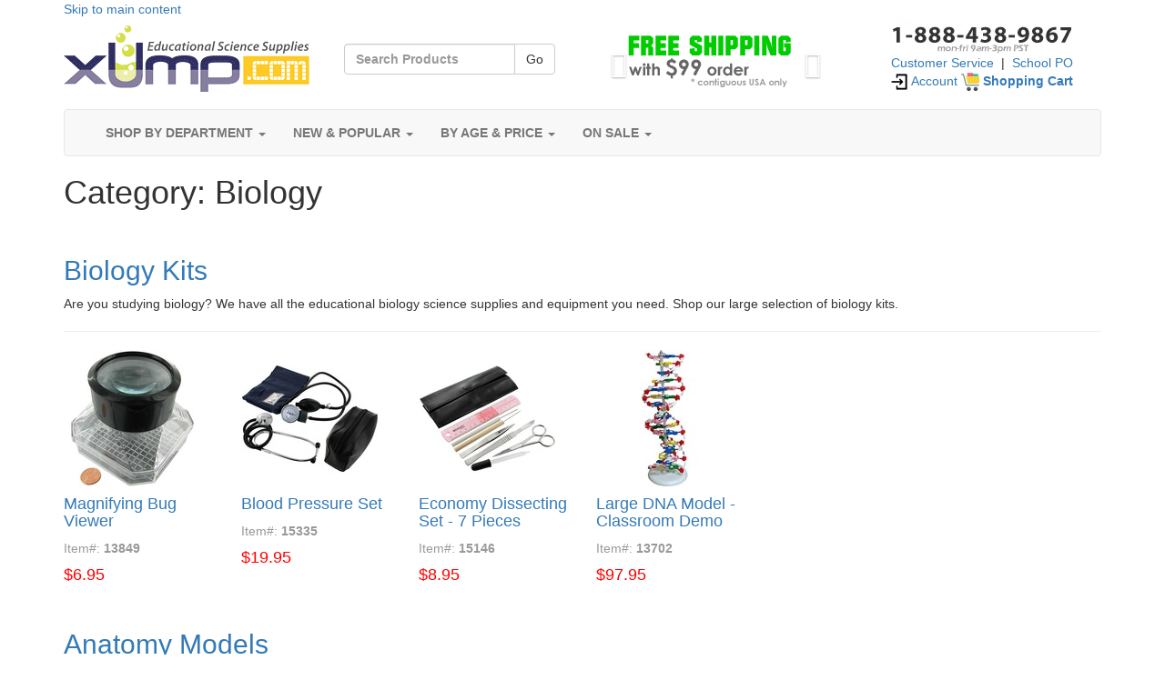

--- FILE ---
content_type: text/html; charset=UTF-8
request_url: https://cdn.xump.com/science/biology.cfm
body_size: 14249
content:


    
	
		
    	
	
	    
    
	
	     
    
	
	
      
           












	



	
	






      
<!DOCTYPE html>
<html lang="en">
<head>

<!-- BEGIN MerchantWidget Code -->
<script id='merchantWidgetScript'
        src="https://www.gstatic.com/shopping/merchant/merchantwidget.js"
        defer>
</script>
<script type="text/javascript">
  merchantWidgetScript.addEventListener('load', function () {
    merchantwidget.start({
     position: 'RIGHT_BOTTOM'
   });
  });
</script>
<!-- END MerchantWidget Code -->

<meta charset="utf-8">
<meta http-equiv="X-UA-Compatible" content="IE=edge">
<meta name="viewport" content="width=device-width, initial-scale=1">
<link rel="publisher" href="https://plus.google.com/+XumpScienceSuppliesToys">
<meta name="theme-color" content="#ffffff">
<meta name="author" content="xUmp.com">
<META NAME='copyright' CONTENT='xUmp.com'>
<META NAME='rating' CONTENT='General'>
<link rel='shortcut icon' href='//www.xump.com/images/favicon.ico' type='image/x-icon'/ >
<link rel="apple-touch-icon" href="//www.xump.com/images/favicon/apple-icon-152x152.png">
<meta name="google-site-verification" content="ypmD1VvABDtdpWp0dgbmNY7iWP4D63iclWXudmE6Juo" />
<meta name="facebook-domain-verification" content="tzm1xd81f9es60iey1lvywi2cqr06h" />
<meta http-equiv="PICS-Label" content='(PICS-1.1 "//www.classify.org/safesurf/" L gen true for "//www.xump.com" r (SS~~000 1))' />
<META NAME='distribution' CONTENT='Global'>
<meta name="robots" content="index, follow" />
<meta name="description" content="Shop a large selection of affordable educational biology supplies and equipment. We have anatomy models, biology kits for kids, Sea Monkeys and Triops growing kits, and more.">
<META NAME="keywords" CONTENT="">
<title>Biology Products Online Store | xUmp.com</title>
<link rel="canonical" href="https://www.xump.com/science/biology.cfm" />
<link rel="preload" as="font" href="//www.xump.com/fonts/glyphicons-halflings-regular.woff2" type="font/woff2" crossorigin="anonymous">

<link rel="stylesheet" href="//www.xump.com/css/allinone-clean.min.css" rel="preload">
<link rel="stylesheet" href="//www.xump.com/css/allinone-clean.min.css" media="print" onload="this.media='all'">
<script src="//www.xump.com/js/lazysizes.min.js" async=""></script>


<!-- Global site tag (gtag.js) - Google Analytics -->
<script async src="https://www.googletagmanager.com/gtag/js?id=UA-2500805-2"></script>
<script>
  window.dataLayer = window.dataLayer || [];
  function gtag(){dataLayer.push(arguments);}
  gtag('js', new Date());

  gtag('config', 'UA-2500805-2');
</script>


<script src="https://us1-config.doofinder.com/2.x/b8e953d2-d670-43e8-b2b0-b864ad9c19c6.js" async></script>

</head>
<body>

<div class="container">



<a href="#maincontent">Skip to main content</a>




<div class="row">

	<div class="col-sm-3 col-xs-12 text-center">
		<a href="https://www.xump.com/"><IMG src="//www.xump.com/images/xump-logo-2020.png"  vspace="8" border="0" alt="xUmp.com" width="270" height="73"></a>	
    </div>
    
    <div class="col-sm-3 col-xs-12 text-center"><BR> 
		<form id="siq_searchForm" role="search" class="navbar-form navbar-left" action="/SearchResultsG.cfm" method="post">
			<label for="searchkeyword"><div class="col-xxs-12 text-center">
        	<div class="input-group"> 
          		<input id="searchBox" class="form-control" placeholder="Search Products" type="text" name="keyword">
          		<div class="input-group-btn"> 
            		<button type="submit" class="btn btn-default" tabindex="-1">Go</button>
          		</div>
        	</div>
			</div></label>
		</form>
	</div>	
    
  	<div class="col-sm-3 hidden-xs"> 
		
    	<div id="myCarousel" class="carousel slide" data-ride="carousel"> 
      	<!-- Wrapper for slides -->
      		<div class="carousel-inner" role="listbox"> 
        		<div class="item active"><img src="//www.xump.com/images/freeshipping99.png" alt="Free Shipping with $99" vspace="10" width="250" height="70" class="lazyload"></div>
        		
        		
      		</div>
      		<!-- Left and right controls -->
      		<a class="left carousel-control" href="#myCarousel" role="button" data-slide="prev"> 
      		<span class="glyphicon glyphicon-chevron-left" aria-hidden="true"></span> 
      		<span class="sr-only">Previous</span> </a> <a class="right carousel-control" href="#myCarousel" role="button" data-slide="next"> 
      		<span class="glyphicon glyphicon-chevron-right" aria-hidden="true"></span> 
      		<span class="sr-only">Next</span> </a> 
        </div>
    	
 	</div>
  
  	<div class="col-sm-3 col-xs-12 text-center"> 
    	
        <img src="/Images/888number.gif" alt="888-438-9867"><BR>
        <a href="https://www.xump.com/contactus.cfm" aria-label="Customer Service">Customer Service</a>&nbsp;&nbsp;|&nbsp;&nbsp;<a href="https://www.xump.com/purchase-order.cfm" aria-label="School PO">School PO</a><BR>     
     	<a href="https://www.xump.com/myaccount.cfm" aria-label="Account"><img src="/Images/enter.png" alt="My Account" height="20" width="20"> Account</a> <a href="https://www.xump.com/cartcontent.cfm" class='info cart' aria-label="Shopping Cart"><img src="/Images/shopping-cart.png" alt="Shopping Card" height="20" width="20"> <strong>Shopping Cart</strong></a><BR><BR>
		 
  	</div>
    
    
</div> 


      

<div class="navbar navbar-default" role="navigation">
    <div class="container">
        <div class="navbar-header">
            <button type="button" class="navbar-toggle" data-toggle="collapse" data-target=".navbar-collapse">
                <span class="sr-only">Toggle navigation</span>
                <span class="icon-bar"></span>
                <span class="icon-bar"></span>
                <span class="icon-bar"></span>
            </button>
        </div>
        <div class="collapse navbar-collapse">
            <ul class="nav navbar-nav">

<!-- Departments Top Menu Item -->                
<li>
<a href="javascript:void(0);" class="dropdown-toggle" data-toggle="dropdown"><i class="fa fa-bars"></i> <strong>SHOP BY DEPARTMENT</strong> <i class="caret"></i></a>
<ul class="dropdown-menu multi-level">
                        
                

		  

	
<li class="dropdown-submenu"><a href="javascript:void(0);" class="dropdown-toggle" data-toggle="dropdown" aria-label="Toys & Gifts">Toys & Gifts</a>
    <ul class="dropdown-menu">
        <li><a href="/science/desktoys.cfm" aria-label="Science Desktop Gadgets and Toys">Science Desktop Gadgets and Toys</a></li>
        <li><a href="/science/fidgets-stress-relievers.cfm" aria-label="Fidgets and Stress Relievers">Fidgets and Stress Relievers</a></li>
        <li><a href="/science/sciencemeetsart.cfm" aria-label="Science Meets Art">Science Meets Art</a></li>
        <li><a href="/science/yo-yo-gyroscopes.cfm" aria-label="Yo-Yos & Gyroscopes">Yo-Yos & Gyroscopes</a></li>
        <li><a href="/science/remote-control -rc-toys.cfm" aria-label="Remote Control RC Toys">Remote Control RC Toys</a></li>
        <li><a href="/science/glow-in-the-dark-store.cfm" aria-label="Glow-in-the-Dark">Glow-in-the-Dark</a></li>
        <li><a href="/science/lighting-lamps-nightlights.cfm" aria-label="Lighting">Lighting</a></li>
        <li><a href="/science/science-clocks-watches.cfm" aria-label="Clocks and Watches">Clocks and Watches</a></li>
        <li><a href="/science/dinosaur-dino-toys.cfm" aria-label="Dinosaur Toys">Dinosaur Toys</a></li>
        <li><a href="/science/sea-monkeys-kits.cfm" aria-label="Sea Monkeys Kits">Sea Monkeys Kits</a></li>
        <li><a href="/science/kaleidoscopescat.cfm" aria-label="Kaleidoscopes">Kaleidoscopes</a></li>
        <li><a href="/science/sciencetshirts.cfm" aria-label="Science T-Shirts">Science T-Shirts</a></li>
        <li><a href="/science/outdoorfun.cfm" aria-label="Outdoor Fun">Outdoor Fun</a></li>
        <li><a href="/science/scienceballs.cfm" aria-label="Balls">Balls</a></li>
        <li><a href="/science/balloonscategory.cfm" aria-label="Balloons & Bubbles">Balloons & Bubbles</a></li>
        <li><a href="/science/slimeputtycat.cfm" aria-label="Slime and Putty">Slime and Putty</a></li>
        <li><a href="/science/gags-pranks-magic.cfm" aria-label="Gags, Pranks & Magic">Gags, Pranks & Magic</a></li>
        <li><a href="/science/mugsmagnetskeychains.cfm" aria-label="Science Mugs">Science Mugs</a></li>
        <li><a href="/science/science-pens-stationery.cfm" aria-label="Pens & Stationery">Pens & Stationery</a></li>
        <li><a href="/science/creative-corporate-gifts.cfm" aria-label="Creative Corporate Gifts">Creative Corporate Gifts</a></li>
        <li><a href="/science/inflatablescategory.cfm" aria-label="Inflatables">Inflatables</a></li>
        <li><a href="/science/ediblescience.cfm" aria-label="Edible Science">Edible Science</a></li>
        <li><a href="/science/scikeychainscat.cfm" aria-label="Keychains & Bracelets">Keychains & Bracelets</a></li>
        <li><a href="/science/science-party-supplies.cfm" aria-label="Science Party Supplies">Science Party Supplies</a></li>
        <li><a href="/science/science-gift-sets.cfm" aria-label="Gift Sets">Gift Sets</a></li>
        <li><a href="/science/sciencetoysgifts.cfm" aria-label="Toys & Gifts">Toys & Gifts</a></li>
    </ul>
</li>     

	
<li class="dropdown-submenu"><a href="javascript:void(0);" class="dropdown-toggle" data-toggle="dropdown" aria-label="Science Kits">Science Kits</a>
    <ul class="dropdown-menu">
        <li><a href="/science/mini-stem-diy-kits-science-projects.cfm" aria-label="Mini DIY STEM Kits">Mini DIY STEM Kits</a></li>
        <li><a href="/science/thameskosmos.cfm" aria-label="Thames & Kosmos Kits">Thames & Kosmos Kits</a></li>
        <li><a href="/science/buildingkits.cfm" aria-label="Building Kits">Building Kits</a></li>
        <li><a href="/science/physicskits.cfm" aria-label="Physics Kits">Physics Kits</a></li>
        <li><a href="/science/chemistrysets.cfm" aria-label="Chemistry Sets">Chemistry Sets</a></li>
        <li><a href="/science/astronomyspacekits.cfm" aria-label="Astronomy & Space Kits">Astronomy & Space Kits</a></li>
        <li><a href="/science/plantskits.cfm" aria-label="Plants & Growing Kits">Plants & Growing Kits</a></li>
        <li><a href="/science/animalsinsectskits.cfm" aria-label="Animal & Insect Kits">Animal & Insect Kits</a></li>
        <li><a href="/science/humanbodykits.cfm" aria-label="Human Body Kits">Human Body Kits</a></li>
        <li><a href="/science/geologykits.cfm" aria-label="Geology & Dig Kits">Geology & Dig Kits</a></li>
        <li><a href="/science/mathkitscategory.cfm" aria-label="Math Kits & More">Math Kits & More</a></li>
        <li><a href="/science/forensicsciencekits.cfm" aria-label="Forensic Science Kits">Forensic Science Kits</a></li>
        <li><a href="/science/4m-science-kits.cfm" aria-label="4M Science Kits">4M Science Kits</a></li>
        <li><a href="/science/crystalgrowingkits.cfm" aria-label="Crystal Growing Kits">Crystal Growing Kits</a></li>
        <li><a href="/science/alternativeenergykits.cfm" aria-label="Alternative Energy Kits">Alternative Energy Kits</a></li>
        <li><a href="/science/generalsciencekits.cfm" aria-label="General Science Kits">General Science Kits</a></li>
        <li><a href="/science/weatherkits.cfm" aria-label="Weather Kits">Weather Kits</a></li>
        <li><a href="/science/sciencekits.cfm" aria-label="Science Kits">Science Kits</a></li>
    </ul>
</li>     

	
<li class="dropdown-submenu"><a href="javascript:void(0);" class="dropdown-toggle" data-toggle="dropdown" aria-label="Robotics & Electronics">Robotics & Electronics</a>
    <ul class="dropdown-menu">
        <li><a href="/science/robotskits.cfm" aria-label="Robots & Kits">Robots & Kits</a></li>
        <li><a href="/science/electronicssets.cfm" aria-label="Electronics Sets">Electronics Sets</a></li>
        <li><a href="/science/electronicscomponents.cfm" aria-label="Components">Components</a></li>
        <li><a href="/science/connectors-wire-switches.cfm" aria-label="Connectors, Wire & Switches">Connectors, Wire & Switches</a></li>
        <li><a href="/science/light-bulbs-holders.cfm" aria-label="Light Bulbs & Holders">Light Bulbs & Holders</a></li>
        <li><a href="/science/soldering-tools-supplies.cfm" aria-label="Soldering Tools & Supplies">Soldering Tools & Supplies</a></li>
        <li><a href="/science/hobby-dc-motors.cfm" aria-label="Small Hobby DC Motors">Small Hobby DC Motors</a></li>
        <li><a href="/science/testingmeasurement.cfm" aria-label="Test & Measurement">Test & Measurement</a></li>
        <li><a href="/science/electronicstoolssupplies.cfm" aria-label="Tools">Tools</a></li>
        <li><a href="/science/battery-holders.cfm" aria-label="Battery Holders">Battery Holders</a></li>
        <li><a href="/science/batteriesadapters.cfm" aria-label="Batteries, Adapters & Power Supplies">Batteries, Adapters & Power Supplies</a></li>
        <li><a href="/science/lithium-batteries-rechargeable.cfm" aria-label="Lithium Batteries">Lithium Batteries</a></li>
        <li><a href="/science/usb-power-accesories.cfm" aria-label="USB Power & Accessories">USB Power & Accessories</a></li>
        <li><a href="/science/electronics-boxes-enclosures.cfm" aria-label="Boxes & Enclosures">Boxes & Enclosures</a></li>
        <li><a href="/science/arduino.cfm" aria-label="Arduino & LilyPad">Arduino & LilyPad</a></li>
        <li><a href="/science/roboticselectronics.cfm" aria-label="Robotics & Electronics">Robotics & Electronics</a></li>
    </ul>
</li>     

	
<li class="dropdown-submenu"><a href="javascript:void(0);" class="dropdown-toggle" data-toggle="dropdown" aria-label="Magnets">Magnets</a>
    <ul class="dropdown-menu">
        <li><a href="/science/barblockmagnets.cfm" aria-label="Bar and Block Magnets">Bar and Block Magnets</a></li>
        <li><a href="/science/horseshoemagnets.cfm" aria-label="Horseshoe Magnets">Horseshoe Magnets</a></li>
        <li><a href="/science/diskringmagnets.cfm" aria-label="Disk and Ring Magnets">Disk and Ring Magnets</a></li>
        <li><a href="/science/magneticmarblesrocks.cfm" aria-label="Mag Marbles and Rocks">Mag Marbles and Rocks</a></li>
        <li><a href="/science/flexiblemagnets.cfm" aria-label="Flexible Magnets">Flexible Magnets</a></li>
        <li><a href="/science/ironfilingsshapes.cfm" aria-label="Iron Filings and Shapes">Iron Filings and Shapes</a></li>
        <li><a href="/science/ceramic-magnets.cfm" aria-label="Ceramic Magnets">Ceramic Magnets</a></li>
        <li><a href="/science/alnico-magnets.cfm" aria-label="AlNiCo Magnets">AlNiCo Magnets</a></li>
        <li><a href="/science/neodymium-rare-earth-magnets.cfm" aria-label="Neodymium Magnets">Neodymium Magnets</a></li>
        <li><a href="/science/compasses.cfm" aria-label="Compasses">Compasses</a></li>
        <li><a href="/science/buy-electro-magnets.cfm" aria-label="Electro-Magnets">Electro-Magnets</a></li>
        <li><a href="/science/magnet-letters-numbers.cfm" aria-label="Letters, Numbers, etc.">Letters, Numbers, etc.</a></li>
        <li><a href="/science/magnetkits.cfm" aria-label="Magnet Kits">Magnet Kits</a></li>
        <li><a href="/science/classroommagnetkits.cfm" aria-label="Classroom Magnet Kits">Classroom Magnet Kits</a></li>
        <li><a href="/science/buy-fridge-magnets.cfm" aria-label="Fridge Magnets">Fridge Magnets</a></li>
        <li><a href="/science/magnet-toys-puzzles.cfm" aria-label="Magnet Toys & Puzzles">Magnet Toys & Puzzles</a></li>
        <li><a href="/science/othermagnets.cfm" aria-label="Other Magnets">Other Magnets</a></li>
        <li><a href="/science/magnets.cfm" aria-label="Magnets">Magnets</a></li>
    </ul>
</li>     

	
<li class="dropdown-submenu"><a href="javascript:void(0);" class="dropdown-toggle" data-toggle="dropdown" aria-label="Optics & Lasers">Optics & Lasers</a>
    <ul class="dropdown-menu">
        <li><a href="/science/greenlaserpointers.cfm" aria-label="Green Laser Pointers">Green Laser Pointers</a></li>
        <li><a href="/science/blue-laser-pointers.cfm" aria-label="Blue Laser Pointers">Blue Laser Pointers</a></li>
        <li><a href="/science/redlaserpointers.cfm" aria-label="Red Laser Pointers">Red Laser Pointers</a></li>
        <li><a href="/science/lensesprisms.cfm" aria-label="Lenses, Mirrors & Prisms">Lenses, Mirrors & Prisms</a></li>
        <li><a href="/science/opticskits.cfm" aria-label="Optics Kits">Optics Kits</a></li>
        <li><a href="/science/fiberoptics.cfm" aria-label="Fiberoptics">Fiberoptics</a></li>
        <li><a href="/science/opticallillusions.cfm" aria-label="Optical Illusions">Optical Illusions</a></li>
        <li><a href="/science/otheroptics.cfm" aria-label="Other Optics">Other Optics</a></li>
        <li><a href="/science/led-bulb-flashlight.cfm" aria-label="LEDs, Bulbs & Flashlights">LEDs, Bulbs & Flashlights</a></li>
        <li><a href="/science/opticslasers.cfm" aria-label="Optics & Lasers">Optics & Lasers</a></li>
    </ul>
</li>     

	
<li class="dropdown-submenu"><a href="javascript:void(0);" class="dropdown-toggle" data-toggle="dropdown" aria-label="Microscopes ">Microscopes </a>
    <ul class="dropdown-menu">
        <li><a href="/science/optical-microscopes.cfm" aria-label="Optical Microscopes">Optical Microscopes</a></li>
        <li><a href="/science/digital-microscopes.cfm" aria-label="Digital Microscopes">Digital Microscopes</a></li>
        <li><a href="/science/pocket-microscopes.cfm" aria-label="Pocket Microscopes">Pocket Microscopes</a></li>
        <li><a href="/science/preparedslides.cfm" aria-label="Prepared Slides">Prepared Slides</a></li>
        <li><a href="/science/3dspecimens.cfm" aria-label="3D Specimens">3D Specimens</a></li>
        <li><a href="/science/slide-making-supplies.cfm" aria-label="Slide Making Supplies">Slide Making Supplies</a></li>
        <li><a href="/science/microscopeaccessories.cfm" aria-label="Microscope Accessories">Microscope Accessories</a></li>
        <li><a href="/science/microscopes.cfm" aria-label="Microscopes ">Microscopes </a></li>
    </ul>
</li>     

	
<li class="dropdown-submenu"><a href="javascript:void(0);" class="dropdown-toggle" data-toggle="dropdown" aria-label="Telescopes">Telescopes</a>
    <ul class="dropdown-menu">
        <li><a href="/science/telescopes-store.cfm" aria-label="Scopes">Scopes</a></li>
        <li><a href="/science/binoculars.cfm" aria-label="Binoculars & Scopes">Binoculars & Scopes</a></li>
        <li><a href="/science/telescopeaccessories.cfm" aria-label="Telescope Accessories">Telescope Accessories</a></li>
        <li><a href="/science/telescopes.cfm" aria-label="Telescopes">Telescopes</a></li>
    </ul>
</li>     

	
<li class="dropdown-submenu"><a href="javascript:void(0);" class="dropdown-toggle" data-toggle="dropdown" aria-label="Solar Cells & More">Solar Cells & More</a>
    <ul class="dropdown-menu">
        <li><a href="/science/solarcellsprod.cfm" aria-label="Solar Cells & Panels">Solar Cells & Panels</a></li>
        <li><a href="/science/solar-charge-controllers.cfm" aria-label="Solar Charge Controllers">Solar Charge Controllers</a></li>
        <li><a href="/science/solarkits.cfm" aria-label="Solar Kits">Solar Kits</a></li>
        <li><a href="/science/solartoys.cfm" aria-label="Solar Toys">Solar Toys</a></li>
        <li><a href="/science/solarcellscat.cfm" aria-label="Solar Cells & More">Solar Cells & More</a></li>
    </ul>
</li>     

	
<li class="dropdown-submenu"><a href="javascript:void(0);" class="dropdown-toggle" data-toggle="dropdown" aria-label="Lab Supplies">Lab Supplies</a>
    <ul class="dropdown-menu">
        <li><a href="/science/consumable-lab-supplies.cfm" aria-label="Consumables">Consumables</a></li>
        <li><a href="/science/science-bulk-packs.cfm" aria-label="Bulk Packs">Bulk Packs</a></li>
        <li><a href="/science/labglassware.cfm" aria-label="Lab Glassware">Lab Glassware</a></li>
        <li><a href="/science/chemistrylabgear.cfm" aria-label="Chemistry Lab Gear">Chemistry Lab Gear</a></li>
        <li><a href="/science/physicslabgear.cfm" aria-label="Physics Lab Gear">Physics Lab Gear</a></li>
        <li><a href="/science/biologylabgear.cfm" aria-label="Biology Lab Gear">Biology Lab Gear</a></li>
        <li><a href="/science/geology-lab-gear.cfm" aria-label="Geology Lab Gear">Geology Lab Gear</a></li>
        <li><a href="/science/electronics-lab-gear.cfm" aria-label="Electronics Lab Gear">Electronics Lab Gear</a></li>
        <li><a href="/science/toolsforteachers.cfm" aria-label="Tools For Teachers">Tools For Teachers</a></li>
        <li><a href="/science/safetyprotection.cfm" aria-label="Safety & Protection">Safety & Protection</a></li>
        <li><a href="/science/measuringscales.cfm" aria-label="Measuring Scales">Measuring Scales</a></li>
        <li><a href="/science/lab-thermometers.cfm" aria-label="Thermometers">Thermometers</a></li>
        <li><a href="/science/classroomlabsupplies.cfm" aria-label="Lab Supplies">Lab Supplies</a></li>
    </ul>
</li>     

	
<li class="dropdown-submenu"><a href="javascript:void(0);" class="dropdown-toggle" data-toggle="dropdown" aria-label="Fossils & Rocks">Fossils & Rocks</a>
    <ul class="dropdown-menu">
        <li><a href="/science/fossils.cfm" aria-label="Fossils">Fossils</a></li>
        <li><a href="/science/rocksgems.cfm" aria-label="Rocks & Gems">Rocks & Gems</a></li>
        <li><a href="/science/large-mineral-specimens.cfm" aria-label="Large Mineral Specimens">Large Mineral Specimens</a></li>
        <li><a href="/science/natural-agate.cfm" aria-label="Natural Agate">Natural Agate</a></li>
        <li><a href="/science/bulk-rocks.cfm" aria-label="Bulk Rocks & Gems">Bulk Rocks & Gems</a></li>
        <li><a href="/science/rocks-gems-sets.cfm" aria-label="Rocks, Mineral & Gems Sets">Rocks, Mineral & Gems Sets</a></li>
        <li><a href="/science/fossilsrocks.cfm" aria-label="Fossils & Rocks">Fossils & Rocks</a></li>
    </ul>
</li>     

	
<li class="dropdown-submenu"><a href="javascript:void(0);" class="dropdown-toggle" data-toggle="dropdown" aria-label="Globes">Globes</a>
    <ul class="dropdown-menu">
        <li><a href="/science/desk-globes.cfm" aria-label="Desk Globes">Desk Globes</a></li>
        <li><a href="/science/inflatable-globes.cfm" aria-label="Inflatable Globes">Inflatable Globes</a></li>
        <li><a href="/science/science-desk-globes.cfm" aria-label="Globes">Globes</a></li>
    </ul>
</li>     

	
<li class="dropdown-submenu"><a href="javascript:void(0);" class="dropdown-toggle" data-toggle="dropdown" aria-label="Puzzles & Games">Puzzles & Games</a>
    <ul class="dropdown-menu">
        <li><a href="/science/puzzles.cfm" aria-label="Puzzles & Mindbenders">Puzzles & Mindbenders</a></li>
        <li><a href="/science/cardgames.cfm" aria-label="Card Games">Card Games</a></li>
        <li><a href="/science/othergames.cfm" aria-label="Other Games">Other Games</a></li>
        <li><a href="/science/puzzlesgames.cfm" aria-label="Puzzles & Games">Puzzles & Games</a></li>
    </ul>
</li>     

	
<li class="dropdown-submenu"><a href="javascript:void(0);" class="dropdown-toggle" data-toggle="dropdown" aria-label="Books & Study Charts">Books & Study Charts</a>
    <ul class="dropdown-menu">
        <li><a href="/science/studycharts.cfm" aria-label="Study Charts">Study Charts</a></li>
        <li><a href="/science/knowledgecards.cfm" aria-label="Knowledge Cards">Knowledge Cards</a></li>
        <li><a href="/science/booksstudycharts.cfm" aria-label="Books & Study Charts">Books & Study Charts</a></li>
    </ul>
</li>     

	
<li class="dropdown-submenu"><a href="javascript:void(0);" class="dropdown-toggle" data-toggle="dropdown" aria-label="Go Green Stuff">Go Green Stuff</a>
    <ul class="dropdown-menu">
        <li><a href="/science/hobby-solar-cells.cfm" aria-label="Hobby Solar Cells">Hobby Solar Cells</a></li>
        <li><a href="/science/solar-power-green-gifts.cfm" aria-label="Solar Gifts">Solar Gifts</a></li>
        <li><a href="/science/solar-power-green-kits.cfm" aria-label="Green Solar Kits">Green Solar Kits</a></li>
        <li><a href="/science/4m-green-science-kits-gifts.cfm" aria-label="4M Green Science Kits">4M Green Science Kits</a></li>
        <li><a href="/science/green-gifts.cfm" aria-label="Go Green Stuff">Go Green Stuff</a></li>
    </ul>
</li>     

	
<li class="dropdown-submenu"><a href="javascript:void(0);" class="dropdown-toggle" data-toggle="dropdown" aria-label="Survival & Safety Products">Survival & Safety Products</a>
    <ul class="dropdown-menu">
        <li><a href="/science/emergency-survival-products.cfm" aria-label="Emergency & Survival">Emergency & Survival</a></li>
        <li><a href="/science/personal-protection-products.cfm" aria-label="Personal Protective Equipment - PPE">Personal Protective Equipment - PPE</a></li>
        <li><a href="/science/nitrile-exam-gloves-industrial.cfm" aria-label="Nitrile Medical Exam and Industrial Gloves">Nitrile Medical Exam and Industrial Gloves</a></li>
        <li><a href="/science/buy-a-compass.cfm" aria-label="Magnetic Compasses">Magnetic Compasses</a></li>
        <li><a href="/science/test-measurement-safety.cfm" aria-label="Safety Test & Measurement">Safety Test & Measurement</a></li>
        <li><a href="/science/survival-safety-supplies.cfm" aria-label="Survival & Safety Products">Survival & Safety Products</a></li>
    </ul>
</li>     
		  
	     
</ul>
</li>
<!-- Departments Top Menu Item -->                        
                        
 

                        
 
<!-- New and Popular Top Menu Item -->    
<li>
<a href="javascript:void(0);" class="dropdown-toggle" data-toggle="dropdown"><i class="fa fa-bolt"></i> <strong>NEW & POPULAR</strong> <i class="caret"></i></a>
<ul class="dropdown-menu">
		<LI><a href="/science/new-science-products.cfm" aria-label="New Science Products">New Science Products</a></LI>		
		<li class="divider"></li>
		<LI><a href="/top-100-science-supplies.cfm" aria-label="Best Science Supplies">Best Science Supplies</a></LI>
		<LI><a href="/top-100-science-kits.cfm" aria-label="Best Science Kits">Best Science Kits</a></LI>
		<LI><a href="/top-100-christmas-gifts.cfm" aria-label="Best Science Toys and Gifts">Best Science Toys and Gifts</a></LI>
		<LI><a href="/top-100-corporate-desk-gifts.cfm" aria-label="Best Corporate Gifts">Best Corporate Gifts</a></LI>
		<LI><a href="/top-100-stocking-stuffers.cfm" aria-label="Best Stocking Stuffers">Best Stocking Stuffers</a></LI>
		<li class="divider"></li>
		<LI><a href="/categoriesmap.cfm" aria-label="All Categories List">All Categories List</a></LI>
		<LI><a href="/sitemap.cfm" aria-label="All Products List">All Products List</a></LI>
</ul>
</li>    
<!-- New and Popular Top Menu Item -->     
  
    
    
<!-- By Age Top Menu Item -->
<li>
<a href="javascript:void(0);" class="dropdown-toggle" data-toggle="dropdown"><i class="fa fa-gift"></i> <strong>BY AGE & PRICE</strong> <i class="caret"></i></a>
<div class="dropdown-menu" id=â€�dropdown-loginâ€� style="padding: 15px;">
 
    

	
	

        
    <form action="/SearchResults.cfm" method="post" role="form">
  <div class="form-group">
    <label class="control-label">Age:</label>

      <SELECT name="Age" class="form-control" id="Age" title="Select Age">
<OPTION value="4" >4-5</OPTION>
<OPTION value="6" >6-7</OPTION>
<OPTION value="8" SELECTED>8-9</OPTION>
<OPTION value="10" >10-11</OPTION>
<OPTION value="12" >12-17</OPTION>
<OPTION value="18" >18+</OPTION>
<OPTION value="all" >All Ages</OPTION>
</SELECT>

  </div>
  <div class="form-group">
    <label class="control-label">Price:</label>

      <SELECT name="Price" class="form-control" id="Price" title="Select Price Range">
<OPTION value="5" >< $5</OPTION>
<OPTION value="10" >$5-$10</OPTION>
<OPTION value="20" SELECTED>$10-$20</OPTION>
<OPTION value="50" >$20-$50</OPTION>
<OPTION value="100" >$50-$100</OPTION>
<OPTION value="1000" >$100+</OPTION>
<OPTION value="all" >All Prices</OPTION>
</SELECT>

  </div>
  <div class="form-group">

      <button type="submit" class="btn btn-default pull-right" name="AgePriceForm" value="Search">Go</button>

  </div>
</form>
</div>     
		
</li>
<!-- By Age Top Menu Item -->   
    
 
<!-- On Sale Top Menu Item -->    
<li>
<a href="javascript:void(0);" class="dropdown-toggle" data-toggle="dropdown"><i class="fa fa-tags"></i> <strong>ON SALE</strong> <i class="caret"></i></a>
<ul class="dropdown-menu">
                

		  

    <li class="dropdown-right-onhover"><a href="/science/end-of-year-inventory-blowout-sale.cfm">End-of-Year Inventory Blowout Sale</a></li> 
		  
		
</ul>
</li>    
<!-- On Sale Top Menu Item -->     


            </ul>
        </div><!--/.nav-collapse -->
    </div>
</div>







		
	








	







<a name="maincontent" id="maincontent"></a>





	
	
	



	



	









	


<H1>Category: Biology</H1>








<BR /><A HREF="/science/biology-kits.cfm" class="CategoryLink" aria-label="Biology Kits"><H2>Biology Kits</H2></A>Are you studying biology? We have all the educational biology science supplies and equipment you need. Shop our large selection of biology kits.<HR />

<div class="row">



<div class="col-sm-3 col-md-2 col-xs-6">

<a href="/science/magnifying-bug-viewer.cfm" class="link-p" aria-label="Magnifying Bug Viewer"><img data-src="//www.xump.com/images/products/magnifying-bug-viewer-150A.jpg" alt="Photo of the: Magnifying Bug Viewer" title="Photo of the: Magnifying Bug Viewer" height="150" width="150" class="lazyload"></a>
<h4><a href="/science/magnifying-bug-viewer.cfm" aria-label="Magnifying Bug Viewer">Magnifying Bug Viewer</a></h4><font color="999999">Item#: <strong>13849</strong></font>
<h4><font color="FF0000">$6.95</font></h4>

 

</div>   




<div class="col-sm-3 col-md-2 col-xs-6">

<a href="/science/blood-pressure-set.cfm" class="link-p" aria-label="Blood Pressure Set"><img data-src="//www.xump.com/images/products/blood-pressure-set-150A.jpg" alt="Photo of the: Blood Pressure Set" title="Photo of the: Blood Pressure Set" height="150" width="150" class="lazyload"></a>
<h4><a href="/science/blood-pressure-set.cfm" aria-label="Blood Pressure Set">Blood Pressure Set</a></h4><font color="999999">Item#: <strong>15335</strong></font>
<h4><font color="FF0000">$19.95</font></h4>

 

</div>   




<div class="col-sm-3 col-md-2 col-xs-6">

<a href="/science/economy-dissecting-set-7-piece.cfm" class="link-p" aria-label="Economy Dissecting Set - 7 Pieces"><img data-src="//www.xump.com/images/products/economy-dissecting-set-7-piece-150A.jpg" alt="Photo of the: Economy Dissecting Set - 7 Pieces" title="Photo of the: Economy Dissecting Set - 7 Pieces" height="150" width="150" class="lazyload"></a>
<h4><a href="/science/economy-dissecting-set-7-piece.cfm" aria-label="Economy Dissecting Set - 7 Pieces">Economy Dissecting Set - 7 Pieces</a></h4><font color="999999">Item#: <strong>15146</strong></font>
<h4><font color="FF0000">$8.95</font></h4>

 

</div>   




<div class="col-sm-3 col-md-2 col-xs-6">

<a href="/science/dna-model.cfm" class="link-p" aria-label="Large DNA Model - Classroom Demo"><img data-src="//www.xump.com/images/products/dna-model-150A.jpg" alt="Photo of the: Large DNA Model - Classroom Demo" title="Photo of the: Large DNA Model - Classroom Demo" height="150" width="150" class="lazyload"></a>
<h4><a href="/science/dna-model.cfm" aria-label="Large DNA Model - Classroom Demo">Large DNA Model - Classroom Demo</a></h4><font color="999999">Item#: <strong>13702</strong></font>
<h4><font color="FF0000">$97.95</font></h4>

 

</div>   




</div>






<BR /><A HREF="/science/biology-anatomymodels.cfm" class="CategoryLink" aria-label="Anatomy Models"><H2>Anatomy Models</H2></A>Are you studying anatomy? We have all the educational anatomy supplies and models you need. Shop our large selection of human anatomy models, organ models, animal and plant models, and more.<HR />

<div class="row">



<div class="col-sm-3 col-md-2 col-xs-6">

<a href="/science/human-torso-model-15-10inch.cfm" class="link-p" aria-label="Human Torso Model with 15 Removable Parts - 10 inch tall"><img data-src="//www.xump.com/images/products/human-torso-model-15-10inch-150A.jpg" alt="Photo of the: Human Torso Model with 15 Removable Parts - 10 inch tall" title="Photo of the: Human Torso Model with 15 Removable Parts - 10 inch tall" height="150" width="150" class="lazyload"></a>
<h4><a href="/science/human-torso-model-15-10inch.cfm" aria-label="Human Torso Model with 15 Removable Parts - 10 inch tall">Human Torso Model with 15 Removable Parts - 10 inch tall</a></h4><font color="999999">Item#: <strong>16933</strong></font>
<h4><font color="FF0000">$19.95</font></h4>

 

</div>   




<div class="col-sm-3 col-md-2 col-xs-6">

<a href="/science/desktop-skeleton-17.cfm" class="link-p" aria-label="Desktop Skeleton"><img data-src="//www.xump.com/images/products/desktop-skeleton-17-150A.jpg" alt="Photo of the: Desktop Skeleton" title="Photo of the: Desktop Skeleton" height="150" width="150" class="lazyload"></a>
<h4><a href="/science/desktop-skeleton-17.cfm" aria-label="Desktop Skeleton">Desktop Skeleton</a></h4><font color="999999">Item#: <strong>15203</strong></font>
<h4><font color="FF0000">$39.95</font></h4>

 

</div>   




<div class="col-sm-3 col-md-2 col-xs-6">

<a href="/science/skeleton-model-nerves-34.cfm" class="link-p" aria-label="Skeleton Model With Nerves - 34 inches tall"><img data-src="//www.xump.com/images/products/skeleton-model-nerves-34-150A.jpg" alt="Photo of the: Skeleton Model With Nerves - 34 inches tall" title="Photo of the: Skeleton Model With Nerves - 34 inches tall" height="150" width="150" class="lazyload"></a>
<h4><a href="/science/skeleton-model-nerves-34.cfm" aria-label="Skeleton Model With Nerves - 34 inches tall">Skeleton Model With Nerves - 34 inches tall</a></h4><font color="999999">Item#: <strong>16932</strong></font>
<h4><font color="FF0000">$39.95</font></h4>

 

</div>   




<div class="col-sm-3 col-md-2 col-xs-6">

<a href="/science/dna-model.cfm" class="link-p" aria-label="Large DNA Model - Classroom Demo"><img data-src="//www.xump.com/images/products/dna-model-150A.jpg" alt="Photo of the: Large DNA Model - Classroom Demo" title="Photo of the: Large DNA Model - Classroom Demo" height="150" width="150" class="lazyload"></a>
<h4><a href="/science/dna-model.cfm" aria-label="Large DNA Model - Classroom Demo">Large DNA Model - Classroom Demo</a></h4><font color="999999">Item#: <strong>13702</strong></font>
<h4><font color="FF0000">$97.95</font></h4>

 

</div>   




<div class="col-sm-3 col-md-2 col-xs-6">

<a href="/science/4d-human-head-anatomy-model.cfm" class="link-p" aria-label="4D Human Head Anatomy Model"><img data-src="//www.xump.com/images/products/4d-human-head-anatomy-model-150A.jpg" alt="Photo of the: 4D Human Head Anatomy Model" title="Photo of the: 4D Human Head Anatomy Model" height="150" width="150" class="lazyload"></a>
<h4><a href="/science/4d-human-head-anatomy-model.cfm" aria-label="4D Human Head Anatomy Model">4D Human Head Anatomy Model</a></h4><font color="999999">Item#: <strong>13873</strong></font>
<h4><font color="FF0000">$29.95</font></h4>

 

</div>   




<div class="col-sm-3 col-md-2 col-xs-6">

<a href="/science/4d-exploded-skull-anatomy-model.cfm" class="link-p" aria-label="4D Exploded Skull Anatomy Model"><img data-src="//www.xump.com/images/products/4d-exploded-skull-anatomy-model-150A.jpg" alt="Photo of the: 4D Exploded Skull Anatomy Model" title="Photo of the: 4D Exploded Skull Anatomy Model" height="150" width="150" class="lazyload"></a>
<h4><a href="/science/4d-exploded-skull-anatomy-model.cfm" aria-label="4D Exploded Skull Anatomy Model">4D Exploded Skull Anatomy Model</a></h4><font color="999999">Item#: <strong>15461</strong></font>
<h4><font color="FF0000">$27.95</font></h4>


</div>
<div class="row"><div class="col-xs-12"><HR /></div></div>
<div class="row">
 

</div>   




<div class="col-sm-3 col-md-2 col-xs-6">

<a href="/science/4d-didactic-human-skull-anatomy-model.cfm" class="link-p" aria-label="4D Didactic Exploded Human Skull Anatomy Model"><img data-src="//www.xump.com/images/products/4d-didactic-human-skull-anatomy-model-150A.jpg" alt="Photo of the: 4D Didactic Exploded Human Skull Anatomy Model" title="Photo of the: 4D Didactic Exploded Human Skull Anatomy Model" height="150" width="150" class="lazyload"></a>
<h4><a href="/science/4d-didactic-human-skull-anatomy-model.cfm" aria-label="4D Didactic Exploded Human Skull Anatomy Model">4D Didactic Exploded Human Skull Anatomy Model</a></h4><font color="999999">Item#: <strong>16607</strong></font>
<h4><font color="FF0000">$34.95</font></h4>

 

</div>   




<div class="col-sm-3 col-md-2 col-xs-6">

<a href="/science/4d-frog-anatomy-anatomy-model.cfm" class="link-p" aria-label="4D Frog Anatomy Model"><img data-src="//www.xump.com/images/products/4d-frog-anatomy-anatomy-model-150A.jpg" alt="Photo of the: 4D Frog Anatomy Model" title="Photo of the: 4D Frog Anatomy Model" height="150" width="150" class="lazyload"></a>
<h4><a href="/science/4d-frog-anatomy-anatomy-model.cfm" aria-label="4D Frog Anatomy Model">4D Frog Anatomy Model</a></h4><font color="999999">Item#: <strong>13879</strong></font>
<h4><font color="FF0000">$34.95</font></h4>

 

</div>   




<div class="col-sm-3 col-md-2 col-xs-6">

<a href="/science/4d-wolly-mammouth-anatomy-model.cfm" class="link-p" aria-label="4D Woolly Mammoth Anatomy Model"><img data-src="//www.xump.com/images/products/4d-wolly-mammouth-anatomy-model-150A.jpg" alt="Photo of the: 4D Woolly Mammoth Anatomy Model" title="Photo of the: 4D Woolly Mammoth Anatomy Model" height="150" width="150" class="lazyload"></a>
<h4><a href="/science/4d-wolly-mammouth-anatomy-model.cfm" aria-label="4D Woolly Mammoth Anatomy Model">4D Woolly Mammoth Anatomy Model</a></h4><font color="999999">Item#: <strong>13880</strong></font>
<h4><font color="FF0000">$31.95</font></h4>

 

</div>   




<div class="col-sm-3 col-md-2 col-xs-6">

<a href="/science/4d-human-heart-anatomy-model.cfm" class="link-p" aria-label="4D Human Heart Anatomy Model"><img data-src="//www.xump.com/images/products/4d-human-heart-anatomy-model-150A.jpg" alt="Photo of the: 4D Human Heart Anatomy Model" title="Photo of the: 4D Human Heart Anatomy Model" height="150" width="150" class="lazyload"></a>
<h4><a href="/science/4d-human-heart-anatomy-model.cfm" aria-label="4D Human Heart Anatomy Model">4D Human Heart Anatomy Model</a></h4><font color="999999">Item#: <strong>13874</strong></font>
<h4><font color="FF0000">$22.95</font></h4>

 

</div>   




<div class="col-sm-3 col-md-2 col-xs-6">

<a href="/science/human-kidney-model.cfm" class="link-p" aria-label="Human Kidney Anatomy Model"><img data-src="//www.xump.com/images/products/human-kidney-model-150A.jpg" alt="Photo of the: Human Kidney Anatomy Model" title="Photo of the: Human Kidney Anatomy Model" height="150" width="150" class="lazyload"></a>
<h4><a href="/science/human-kidney-model.cfm" aria-label="Human Kidney Anatomy Model">Human Kidney Anatomy Model</a></h4><font color="999999">Item#: <strong>15235</strong></font>
<h4><font color="FF0000">$39.95</font></h4>

 

</div>   




<div class="col-sm-3 col-md-2 col-xs-6">

<a href="/science/4d-human-torso-anatomy-model.cfm" class="link-p" aria-label="4D Human Torso Anatomy Model"><img data-src="//www.xump.com/images/products/4d-human-torso-anatomy-model-150A.jpg" alt="Photo of the: 4D Human Torso Anatomy Model" title="Photo of the: 4D Human Torso Anatomy Model" height="150" width="150" class="lazyload"></a>
<h4><a href="/science/4d-human-torso-anatomy-model.cfm" aria-label="4D Human Torso Anatomy Model">4D Human Torso Anatomy Model</a></h4><font color="999999">Item#: <strong>13872</strong></font>
<h4><font color="FF0000">$22.95</font></h4>


</div>
<div class="row"><div class="col-xs-12"><HR /></div></div>
<div class="row">
 

</div>   




<div class="col-sm-3 col-md-2 col-xs-6">

<a href="/science/skullmodel.cfm" class="link-p" aria-label="Human Skull Biology Model"><img data-src="//www.xump.com/images/products/skullmodel-150A.jpg" alt="Photo of the: Human Skull Biology Model" title="Photo of the: Human Skull Biology Model" height="150" width="150" class="lazyload"></a>
<h4><a href="/science/skullmodel.cfm" aria-label="Human Skull Biology Model">Human Skull Biology Model</a></h4><font color="999999">Item#: <strong>10880</strong></font>
<h4><font color="FF0000">$54.95</font></h4>

 

</div>   




<div class="col-sm-3 col-md-2 col-xs-6">

<a href="/science/4d-animal-cell-model.cfm" class="link-p" aria-label="4D Animal Cell Model"><img data-src="//www.xump.com/images/products/4d-animal-cell-model-150A.jpg" alt="Photo of the: 4D Animal Cell Model" title="Photo of the: 4D Animal Cell Model" height="150" width="150" class="lazyload"></a>
<h4><a href="/science/4d-animal-cell-model.cfm" aria-label="4D Animal Cell Model">4D Animal Cell Model</a></h4><font color="999999">Item#: <strong>14435</strong></font>
<h4><font color="FF0000">$34.95</font></h4>

 

</div>   




<div class="col-sm-3 col-md-2 col-xs-6">

<a href="/science/4d-plant-cell-model.cfm" class="link-p" aria-label="4D Plant Cell Model"><img data-src="//www.xump.com/images/products/4d-plant-cell-model-150A.jpg" alt="Photo of the: 4D Plant Cell Model" title="Photo of the: 4D Plant Cell Model" height="150" width="150" class="lazyload"></a>
<h4><a href="/science/4d-plant-cell-model.cfm" aria-label="4D Plant Cell Model">4D Plant Cell Model</a></h4><font color="999999">Item#: <strong>14436</strong></font>
<h4><font color="FF0000">$34.95</font></h4>

 

</div>   




<div class="col-sm-3 col-md-2 col-xs-6">

<a href="/science/4d-female-reproductive-anatomy-model.cfm" class="link-p" aria-label="4D Female Reproductive Anatomy Model"><img data-src="//www.xump.com/images/products/4d-female-reproductive-anatomy-model-150A.jpg" alt="Photo of the: 4D Female Reproductive Anatomy Model" title="Photo of the: 4D Female Reproductive Anatomy Model" height="150" width="150" class="lazyload"></a>
<h4><a href="/science/4d-female-reproductive-anatomy-model.cfm" aria-label="4D Female Reproductive Anatomy Model">4D Female Reproductive Anatomy Model</a></h4><font color="999999">Item#: <strong>13877</strong></font>
<h4><font color="FF0000">$24.95</font></h4>

 

</div>   




<div class="col-sm-3 col-md-2 col-xs-6">

<a href="/science/4d-shark-anatomy-model.cfm" class="link-p" aria-label="4D Great White Shark Anatomy Model"><img data-src="//www.xump.com/images/products/4d-shark-anatomy-model-150A.jpg" alt="Photo of the: 4D Great White Shark Anatomy Model" title="Photo of the: 4D Great White Shark Anatomy Model" height="150" width="150" class="lazyload"></a>
<h4><a href="/science/4d-shark-anatomy-model.cfm" aria-label="4D Great White Shark Anatomy Model">4D Great White Shark Anatomy Model</a></h4><font color="999999">Item#: <strong>13881</strong></font>
<h4><font color="FF0000">$34.95</font></h4>

 

</div>   




<div class="col-sm-3 col-md-2 col-xs-6">

<a href="/science/human-muscle-skeleton-model.cfm" class="link-p" aria-label="4D Human Muscle and Skeleton Model"><img data-src="//www.xump.com/images/products/human-muscle-skeleton-model-150A.jpg" alt="Photo of the: 4D Human Muscle and Skeleton Model" title="Photo of the: 4D Human Muscle and Skeleton Model" height="150" width="150" class="lazyload"></a>
<h4><a href="/science/human-muscle-skeleton-model.cfm" aria-label="4D Human Muscle and Skeleton Model">4D Human Muscle and Skeleton Model</a></h4><font color="999999">Item#: <strong>13813</strong></font>
<h4><font color="FF0000">$22.95</font></h4>


</div>
<div class="row"><div class="col-xs-12"><HR /></div></div>
<div class="row">
 

</div>   




<div class="col-sm-3 col-md-2 col-xs-6">

<a href="/science/4d-dog-anatomy-model-puzzle.cfm" class="link-p" aria-label="4D Dog Anatomy Model"><img data-src="//www.xump.com/images/products/4d-dog-anatomy-model-puzzle-150A.jpg" alt="Photo of the: 4D Dog Anatomy Model" title="Photo of the: 4D Dog Anatomy Model" height="150" width="150" class="lazyload"></a>
<h4><a href="/science/4d-dog-anatomy-model-puzzle.cfm" aria-label="4D Dog Anatomy Model">4D Dog Anatomy Model</a></h4><font color="999999">Item#: <strong>16816</strong></font>
<h4><font color="FF0000">$34.95</font></h4>

 

</div>   




<div class="col-sm-3 col-md-2 col-xs-6">

<a href="/science/4d-orange-cat-anatomy-model-puzzle.cfm" class="link-p" aria-label="4D Orange Cat Anatomy Model"><img data-src="//www.xump.com/images/products/4d-orange-cat-anatomy-model-puzzle-150A.jpg" alt="Photo of the: 4D Orange Cat Anatomy Model" title="Photo of the: 4D Orange Cat Anatomy Model" height="150" width="150" class="lazyload"></a>
<h4><a href="/science/4d-orange-cat-anatomy-model-puzzle.cfm" aria-label="4D Orange Cat Anatomy Model">4D Orange Cat Anatomy Model</a></h4><font color="999999">Item#: <strong>16817</strong></font>
<h4><font color="FF0000">$35.95</font></h4>

 

</div>   




<div class="col-sm-3 col-md-2 col-xs-6">

<a href="/science/4d-male-reproductive-anatomy-model.cfm" class="link-p" aria-label="4D Male Reproductive Anatomy Model"><img data-src="//www.xump.com/images/products/4d-male-reproductive-anatomy-model-150A.jpg" alt="Photo of the: 4D Male Reproductive Anatomy Model" title="Photo of the: 4D Male Reproductive Anatomy Model" height="150" width="150" class="lazyload"></a>
<h4><a href="/science/4d-male-reproductive-anatomy-model.cfm" aria-label="4D Male Reproductive Anatomy Model">4D Male Reproductive Anatomy Model</a></h4><font color="999999">Item#: <strong>13878</strong></font>
<h4><font color="FF0000">$26.95</font></h4>

 

</div>   




</div>






<BR /><A HREF="/science/plant-models.cfm" class="CategoryLink" aria-label="Plant Models"><H2>Plant Models</H2></A>Are you studying plants and biology? We have all the biology educational science supplies and equipment you need. Shop our large selection of plant cell models, growing plant kits, and more.<HR />

<div class="row">



<div class="col-sm-3 col-md-2 col-xs-6">

<a href="/science/plastic-slide-set-plants.cfm" class="link-p" aria-label="Safe Plastic Microscope Slides - Plants"><img data-src="//www.xump.com/images/products/plastic-slide-set-plants-150A.jpg" alt="Photo of the: Safe Plastic Microscope Slides - Plants" title="Photo of the: Safe Plastic Microscope Slides - Plants" height="150" width="150" class="lazyload"></a>
<h4><a href="/science/plastic-slide-set-plants.cfm" aria-label="Safe Plastic Microscope Slides - Plants">Safe Plastic Microscope Slides - Plants</a></h4><font color="999999">Item#: <strong>14049</strong></font>
<h4><font color="FF0000">$7.50</font></h4>

 

</div>   




<div class="col-sm-3 col-md-2 col-xs-6">

<a href="/science/edibleplantsslides.cfm" class="link-p" aria-label="Incredible Edible Plants Prepared Microscope Slides Set"><img data-src="//www.xump.com/images/products/edibleplantsslides-150A.jpg" alt="Photo of the: Incredible Edible Plants Prepared Microscope Slides Set" title="Photo of the: Incredible Edible Plants Prepared Microscope Slides Set" height="150" width="150" class="lazyload"></a>
<h4><a href="/science/edibleplantsslides.cfm" aria-label="Incredible Edible Plants Prepared Microscope Slides Set">Incredible Edible Plants Prepared Microscope Slides Set</a></h4><font color="999999">Item#: <strong>13156</strong></font>
<h4><font color="FF0000">$7.50</font></h4>

 

</div>   




<div class="col-sm-3 col-md-2 col-xs-6">

<a href="/science/4d-plant-cell-model.cfm" class="link-p" aria-label="4D Plant Cell Model"><img data-src="//www.xump.com/images/products/4d-plant-cell-model-150A.jpg" alt="Photo of the: 4D Plant Cell Model" title="Photo of the: 4D Plant Cell Model" height="150" width="150" class="lazyload"></a>
<h4><a href="/science/4d-plant-cell-model.cfm" aria-label="4D Plant Cell Model">4D Plant Cell Model</a></h4><font color="999999">Item#: <strong>14436</strong></font>
<h4><font color="FF0000">$34.95</font></h4>

 

</div>   




</div>






<BR /><A HREF="/science/biology-butterfly-kit.cfm" class="CategoryLink" aria-label="Butterfly Kits, Sea Monkeys, etc."><H2>Butterfly Kits, Sea Monkeys, etc.</H2></A>Need a cool pet? Shop our excellent selection of critter growing kits - from Sea Monkeys to butterfly kits, ant farms, Triops, and more.<HR />

<div class="row">



<div class="col-sm-3 col-md-2 col-xs-6">

<a href="/science/pop-up-butterfly-habitat.cfm" class="link-p" aria-label="Pop-Up Butterfly Habitat"><img data-src="//www.xump.com/images/products/pop-up-butterfly-habitat-150A.jpg" alt="Photo of the: Pop-Up Butterfly Habitat" title="Photo of the: Pop-Up Butterfly Habitat" height="150" width="150" class="lazyload"></a>
<h4><a href="/science/pop-up-butterfly-habitat.cfm" aria-label="Pop-Up Butterfly Habitat">Pop-Up Butterfly Habitat</a></h4><font color="999999">Item#: <strong>13492</strong></font>
<h4><font color="FF0000">$19.95</font></h4>

 

</div>   




<div class="col-sm-3 col-md-2 col-xs-6">

<a href="/science/ant-habitat-replacement-gel.cfm" class="link-p" aria-label="Ant Habitat Replacement Gel"><img data-src="//www.xump.com/images/products/ant-habitat-replacement-gel-150A.jpg" alt="Photo of the: Ant Habitat Replacement Gel" title="Photo of the: Ant Habitat Replacement Gel" height="150" width="150" class="lazyload"></a>
<h4><a href="/science/ant-habitat-replacement-gel.cfm" aria-label="Ant Habitat Replacement Gel">Ant Habitat Replacement Gel</a></h4><font color="999999">Item#: <strong>16787</strong></font>
<h4><font color="FF0000">$10.95</font></h4>

 

</div>   




</div>






<BR /><A HREF="/science/biology-frogs-toads.cfm" class="CategoryLink" aria-label="Frogs and Toads"><H2>Frogs and Toads</H2></A>Studying frog anatomy or frog development stages? Shop our frog and toad 3D models, real specimens, etc.<HR />

<div class="row">



<div class="col-sm-3 col-md-2 col-xs-6">

<a href="/science/lilypadleapslides.cfm" class="link-p" aria-label="Lily Pad Leap Prepared Microscope Slides Set"><img data-src="//www.xump.com/images/products/lilypadleapslides-150A.jpg" alt="Photo of the: Lily Pad Leap Prepared Microscope Slides Set" title="Photo of the: Lily Pad Leap Prepared Microscope Slides Set" height="150" width="150" class="lazyload"></a>
<h4><a href="/science/lilypadleapslides.cfm" aria-label="Lily Pad Leap Prepared Microscope Slides Set">Lily Pad Leap Prepared Microscope Slides Set</a></h4><font color="999999">Item#: <strong>13158</strong></font>
<h4><font color="FF0000">$7.50</font></h4>

 

</div>   




<div class="col-sm-3 col-md-2 col-xs-6">

<a href="/science/4d-frog-anatomy-anatomy-model.cfm" class="link-p" aria-label="4D Frog Anatomy Model"><img data-src="//www.xump.com/images/products/4d-frog-anatomy-anatomy-model-150A.jpg" alt="Photo of the: 4D Frog Anatomy Model" title="Photo of the: 4D Frog Anatomy Model" height="150" width="150" class="lazyload"></a>
<h4><a href="/science/4d-frog-anatomy-anatomy-model.cfm" aria-label="4D Frog Anatomy Model">4D Frog Anatomy Model</a></h4><font color="999999">Item#: <strong>13879</strong></font>
<h4><font color="FF0000">$34.95</font></h4>

 

</div>   




</div>






<BR /><A HREF="/science/biology-microscopes.cfm" class="CategoryLink" aria-label="Bio Microscopes"><H2>Bio Microscopes</H2></A>Need an excellent and affordable microscope? Shop our selection of optical biology microscopes, pocket microscopes and digital USB microscopes.<HR />

<div class="row">



<div class="col-sm-3 col-md-2 col-xs-6">

<a href="/science/mini-led-microscope-160x-200x.cfm" class="link-p" aria-label="Mini LED Microscope 160X-200X"><img data-src="//www.xump.com/images/products/mini-led-microscope-160x-200x-150A.jpg" alt="Photo of the: Mini LED Microscope 160X-200X" title="Photo of the: Mini LED Microscope 160X-200X" height="150" width="150" class="lazyload"></a>
<h4><a href="/science/mini-led-microscope-160x-200x.cfm" aria-label="Mini LED Microscope 160X-200X">Mini LED Microscope 160X-200X</a></h4><font color="999999">Item#: <strong>16323</strong></font>
<h4><font color="FF0000">$8.95</font></h4>

 

</div>   




<div class="col-sm-3 col-md-2 col-xs-6">

<a href="/science/60x-clip-on-led-microscope.cfm" class="link-p" aria-label="60X Clip-on LED Microscope"><img data-src="//www.xump.com/images/products/60x-clip-on-led-microscope-150A.jpg" alt="Photo of the: 60X Clip-on LED Microscope" title="Photo of the: 60X Clip-on LED Microscope" height="150" width="150" class="lazyload"></a>
<h4><a href="/science/60x-clip-on-led-microscope.cfm" aria-label="60X Clip-on LED Microscope">60X Clip-on LED Microscope</a></h4><font color="999999">Item#: <strong>16573</strong></font>
<h4><font color="FF0000">$5.95</font></h4>

 

</div>   




<div class="col-sm-3 col-md-2 col-xs-6">

<a href="/science/illuminated-mini-16x-mircroscope.cfm" class="link-p" aria-label="Illuminated Mini 16X Microscope"><img data-src="//www.xump.com/images/products/illuminated-mini-16x-mircroscope-150A.jpg" alt="Photo of the: Illuminated Mini 16X Microscope" title="Photo of the: Illuminated Mini 16X Microscope" height="150" width="150" class="lazyload"></a>
<h4><a href="/science/illuminated-mini-16x-mircroscope.cfm" aria-label="Illuminated Mini 16X Microscope">Illuminated Mini 16X Microscope</a></h4><font color="999999">Item#: <strong>15605</strong></font>
<h4><font color="FF0000">$7.95</font></h4>

 

</div>   




<div class="col-sm-3 col-md-2 col-xs-6">

<a href="/science/1000x-lcd-digital-microscope-hd-1080p.cfm" class="link-p" aria-label="1000X HD 1080P Digital Microscope with LCD Screen"><img data-src="//www.xump.com/images/products/1000x-lcd-digital-microscope-hd-1080p-150A.jpg" alt="Photo of the: 1000X HD 1080P Digital Microscope with LCD Screen" title="Photo of the: 1000X HD 1080P Digital Microscope with LCD Screen" height="150" width="150" class="lazyload"></a>
<h4><a href="/science/1000x-lcd-digital-microscope-hd-1080p.cfm" aria-label="1000X HD 1080P Digital Microscope with LCD Screen">1000X HD 1080P Digital Microscope with LCD Screen</a></h4><font color="999999">Item#: <strong>16871</strong></font>
<h4><font color="FF0000">$99</font></h4>

 

</div>   




<div class="col-sm-3 col-md-2 col-xs-6">

<a href="/science/1000x-hd-wifi-wireless-digital-microscope.cfm" class="link-p" aria-label="1000X HD WiFi Wireless Digital Microscope"><img data-src="//www.xump.com/images/products/1000x-hd-wifi-wireless-digital-microscope-150A.jpg" alt="Photo of the: 1000X HD WiFi Wireless Digital Microscope" title="Photo of the: 1000X HD WiFi Wireless Digital Microscope" height="150" width="150" class="lazyload"></a>
<h4><a href="/science/1000x-hd-wifi-wireless-digital-microscope.cfm" aria-label="1000X HD WiFi Wireless Digital Microscope">1000X HD WiFi Wireless Digital Microscope</a></h4><font color="999999">Item#: <strong>16757</strong></font>
<h4><font color="FF0000">$79</font></h4>

 

</div>   




<div class="col-sm-3 col-md-2 col-xs-6">

<a href="/science/10x-achromatic-din-microscope-objective.cfm" class="link-p" aria-label="10X Achromatic DIN Microscope Objective"><img data-src="//www.xump.com/images/products/10x-achromatic-din-microscope-objective-150A.jpg" alt="Photo of the: 10X Achromatic DIN Microscope Objective" title="Photo of the: 10X Achromatic DIN Microscope Objective" height="150" width="150" class="lazyload"></a>
<h4><a href="/science/10x-achromatic-din-microscope-objective.cfm" aria-label="10X Achromatic DIN Microscope Objective">10X Achromatic DIN Microscope Objective</a></h4><font color="999999">Item#: <strong>16112</strong></font>
<h4><font color="FF0000">$19.95</font></h4>


</div>
<div class="row"><div class="col-xs-12"><HR /></div></div>
<div class="row">
 

</div>   




<div class="col-sm-3 col-md-2 col-xs-6">

<a href="/science/widefield-din-10x-microscope-eyepiece.cfm" class="link-p" aria-label="Widefield DIN 10X Microscope Eyepiece"><img data-src="//www.xump.com/images/products/widefield-din-10x-microscope-eyepiece-150A.jpg" alt="Photo of the: Widefield DIN 10X Microscope Eyepiece" title="Photo of the: Widefield DIN 10X Microscope Eyepiece" height="150" width="150" class="lazyload"></a>
<h4><a href="/science/widefield-din-10x-microscope-eyepiece.cfm" aria-label="Widefield DIN 10X Microscope Eyepiece">Widefield DIN 10X Microscope Eyepiece</a></h4><font color="999999">Item#: <strong>16114</strong></font>
<h4><font color="FF0000">$19.95</font></h4>

 

</div>   




</div>






<BR /><A HREF="/science/biology-slides.cfm" class="CategoryLink" aria-label="Microscope Slides"><H2>Microscope Slides</H2></A>Shop our excellent selection of affordable microscope slides. We have everything from plain microscope slides to cover slides and prepared microscope sets for biology classroom or home exploration.<HR />

<div class="row">



<div class="col-sm-3 col-md-2 col-xs-6">

<a href="/science/plainmicroscopeslides.cfm" class="link-p" aria-label="Plain Microscope Slides - Pack of 72"><img data-src="//www.xump.com/images/products/plainmicroscopeslides-150A.jpg" alt="Photo of the: Plain Microscope Slides - Pack of 72" title="Photo of the: Plain Microscope Slides - Pack of 72" height="150" width="150" class="lazyload"></a>
<h4><a href="/science/plainmicroscopeslides.cfm" aria-label="Plain Microscope Slides - Pack of 72">Plain Microscope Slides - Pack of 72</a></h4><font color="999999">Item#: <strong>10873</strong></font>
<h4><font color="FF0000">$9.95</font></h4>

 

</div>   




<div class="col-sm-3 col-md-2 col-xs-6">

<a href="/science/plastic-slide-set-animals.cfm" class="link-p" aria-label="Safe Plastic Microscope Slides Set - Animals"><img data-src="//www.xump.com/images/products/plastic-slide-set-animals-150A.jpg" alt="Photo of the: Safe Plastic Microscope Slides Set - Animals" title="Photo of the: Safe Plastic Microscope Slides Set - Animals" height="150" width="150" class="lazyload"></a>
<h4><a href="/science/plastic-slide-set-animals.cfm" aria-label="Safe Plastic Microscope Slides Set - Animals">Safe Plastic Microscope Slides Set - Animals</a></h4><font color="999999">Item#: <strong>14047</strong></font>
<h4><font color="FF0000">$7.50</font></h4>

 

</div>   




<div class="col-sm-3 col-md-2 col-xs-6">

<a href="/science/plastic-slide-set-plants.cfm" class="link-p" aria-label="Safe Plastic Microscope Slides - Plants"><img data-src="//www.xump.com/images/products/plastic-slide-set-plants-150A.jpg" alt="Photo of the: Safe Plastic Microscope Slides - Plants" title="Photo of the: Safe Plastic Microscope Slides - Plants" height="150" width="150" class="lazyload"></a>
<h4><a href="/science/plastic-slide-set-plants.cfm" aria-label="Safe Plastic Microscope Slides - Plants">Safe Plastic Microscope Slides - Plants</a></h4><font color="999999">Item#: <strong>14049</strong></font>
<h4><font color="FF0000">$7.50</font></h4>

 

</div>   




<div class="col-sm-3 col-md-2 col-xs-6">

<a href="/science/lilypadleapslides.cfm" class="link-p" aria-label="Lily Pad Leap Prepared Microscope Slides Set"><img data-src="//www.xump.com/images/products/lilypadleapslides-150A.jpg" alt="Photo of the: Lily Pad Leap Prepared Microscope Slides Set" title="Photo of the: Lily Pad Leap Prepared Microscope Slides Set" height="150" width="150" class="lazyload"></a>
<h4><a href="/science/lilypadleapslides.cfm" aria-label="Lily Pad Leap Prepared Microscope Slides Set">Lily Pad Leap Prepared Microscope Slides Set</a></h4><font color="999999">Item#: <strong>13158</strong></font>
<h4><font color="FF0000">$7.50</font></h4>

 

</div>   




<div class="col-sm-3 col-md-2 col-xs-6">

<a href="/science/100-prepared-biology-slides-microscope.cfm" class="link-p" aria-label="100 Prepared Biology Prepared Microscope Slides Set"><img data-src="//www.xump.com/images/products/100-prepared-biology-slides-microscope-150A.jpg" alt="Photo of the: 100 Prepared Biology Prepared Microscope Slides Set" title="Photo of the: 100 Prepared Biology Prepared Microscope Slides Set" height="150" width="150" class="lazyload"></a>
<h4><a href="/science/100-prepared-biology-slides-microscope.cfm" aria-label="100 Prepared Biology Prepared Microscope Slides Set">100 Prepared Biology Prepared Microscope Slides Set</a></h4><font color="999999">Item#: <strong>16872</strong></font>
<h4><font color="FF0000">$59.95</font></h4>

 

</div>   




<div class="col-sm-3 col-md-2 col-xs-6">

<a href="/science/extraordinaryordinaryslides.cfm" class="link-p" aria-label="Extraordinary Ordinary Prepared Microscope Slides Set"><img data-src="//www.xump.com/images/products/extraordinaryordinaryslides-150A.jpg" alt="Photo of the: Extraordinary Ordinary Prepared Microscope Slides Set" title="Photo of the: Extraordinary Ordinary Prepared Microscope Slides Set" height="150" width="150" class="lazyload"></a>
<h4><a href="/science/extraordinaryordinaryslides.cfm" aria-label="Extraordinary Ordinary Prepared Microscope Slides Set">Extraordinary Ordinary Prepared Microscope Slides Set</a></h4><font color="999999">Item#: <strong>13155</strong></font>
<h4><font color="FF0000">$7.50</font></h4>


</div>
<div class="row"><div class="col-xs-12"><HR /></div></div>
<div class="row">
 

</div>   




<div class="col-sm-3 col-md-2 col-xs-6">

<a href="/science/edibleplantsslides.cfm" class="link-p" aria-label="Incredible Edible Plants Prepared Microscope Slides Set"><img data-src="//www.xump.com/images/products/edibleplantsslides-150A.jpg" alt="Photo of the: Incredible Edible Plants Prepared Microscope Slides Set" title="Photo of the: Incredible Edible Plants Prepared Microscope Slides Set" height="150" width="150" class="lazyload"></a>
<h4><a href="/science/edibleplantsslides.cfm" aria-label="Incredible Edible Plants Prepared Microscope Slides Set">Incredible Edible Plants Prepared Microscope Slides Set</a></h4><font color="999999">Item#: <strong>13156</strong></font>
<h4><font color="FF0000">$7.50</font></h4>

 

</div>   




</div>






<BR /><A HREF="/science/biology-specimens.cfm" class="CategoryLink" aria-label="Specimens"><H2>Specimens</H2></A>Shop our selection of 3D real insect specimens that are great for microscope observations or as paperweights and gifts.<HR />

<div class="row">



<div class="col-sm-3 col-md-2 col-xs-6">

<a href="/science/spider-specimen-large.cfm" class="link-p" aria-label="Spider - Small Specimen"><img data-src="//www.xump.com/images/products/spider-specimen-large-150A.jpg" alt="Photo of the: Spider - Small Specimen" title="Photo of the: Spider - Small Specimen" height="150" width="150" class="lazyload"></a>
<h4><a href="/science/spider-specimen-large.cfm" aria-label="Spider - Small Specimen">Spider - Small Specimen</a></h4><font color="999999">Item#: <strong>16539</strong></font>
<h4><font color="FF0000">$3.99</font></h4>

 

</div>   




<div class="col-sm-3 col-md-2 col-xs-6">

<a href="/science/trictenotomid-beetle.cfm" class="link-p" aria-label="Trictenotomid Beetle"><img data-src="//www.xump.com/images/products/trictenotomid-beetle-150A.jpg" alt="Photo of the: Trictenotomid Beetle" title="Photo of the: Trictenotomid Beetle" height="150" width="150" class="lazyload"></a>
<h4><a href="/science/trictenotomid-beetle.cfm" aria-label="Trictenotomid Beetle">Trictenotomid Beetle</a></h4><font color="999999">Item#: <strong>13671</strong></font>
<h4><font color="FF0000">$14.95</font></h4>

 

</div>   




<div class="col-sm-3 col-md-2 col-xs-6">

<a href="/science/blackish-stag-beetle.cfm" class="link-p" aria-label="Blackish Stag Beetle"><img data-src="//www.xump.com/images/products/blackish-stag-beetle-150A.jpg" alt="Photo of the: Blackish Stag Beetle" title="Photo of the: Blackish Stag Beetle" height="150" width="150" class="lazyload"></a>
<h4><a href="/science/blackish-stag-beetle.cfm" aria-label="Blackish Stag Beetle">Blackish Stag Beetle</a></h4><font color="999999">Item#: <strong>13806</strong></font>
<h4><font color="FF0000">$14.95</font></h4>

 

</div>   




<div class="col-sm-3 col-md-2 col-xs-6">

<a href="/science/life-cycle-of-cabbage-butterfly.cfm" class="link-p" aria-label="Life Cycle of Cabbage Butterfly - Real Specimen"><img data-src="//www.xump.com/images/products/life-cycle-of-cabbage-butterfly-150A.jpg" alt="Photo of the: Life Cycle of Cabbage Butterfly - Real Specimen" title="Photo of the: Life Cycle of Cabbage Butterfly - Real Specimen" height="150" width="150" class="lazyload"></a>
<h4><a href="/science/life-cycle-of-cabbage-butterfly.cfm" aria-label="Life Cycle of Cabbage Butterfly - Real Specimen">Life Cycle of Cabbage Butterfly - Real Specimen</a></h4><font color="999999">Item#: <strong>16538</strong></font>
<h4><font color="FF0000">$49.95</font></h4>

 

</div>   




</div>






<BR /><A HREF="/science/biologytools.cfm" class="CategoryLink" aria-label="Biology Tools"><H2>Biology Tools</H2></A>Are you studying biolory? We have all the biology educational tools and equipment you need. Shop our large selection of classroom demos, home study kits, and more.<HR />

<div class="row">



<div class="col-sm-3 col-md-2 col-xs-6">

<a href="/science/petridish100g.cfm" class="link-p" aria-label="Petri Dish - 100mm Glass"><img data-src="//www.xump.com/images/products/petridish100g-150A.jpg" alt="Photo of the: Petri Dish - 100mm Glass" title="Photo of the: Petri Dish - 100mm Glass" height="150" width="150" class="lazyload"></a>
<h4><a href="/science/petridish100g.cfm" aria-label="Petri Dish - 100mm Glass">Petri Dish - 100mm Glass</a></h4><font color="999999">Item#: <strong>13066</strong></font>
<h4><font color="FF0000">$3.95</font></h4>

 

</div>   




<div class="col-sm-3 col-md-2 col-xs-6">

<a href="/science/plastic-forceps-10.cfm" class="link-p" aria-label="Plastic Tweezers Forceps - Pack of 10"><img data-src="//www.xump.com/images/products/plastic-forceps-10-150A.jpg" alt="Photo of the: Plastic Tweezers Forceps - Pack of 10" title="Photo of the: Plastic Tweezers Forceps - Pack of 10" height="150" width="150" class="lazyload"></a>
<h4><a href="/science/plastic-forceps-10.cfm" aria-label="Plastic Tweezers Forceps - Pack of 10">Plastic Tweezers Forceps - Pack of 10</a></h4><font color="999999">Item#: <strong>13608</strong></font>
<h4><font color="FF0000">$3.59</font></h4>

 

</div>   




<div class="col-sm-3 col-md-2 col-xs-6">

<a href="/science/blood-pressure-set.cfm" class="link-p" aria-label="Blood Pressure Set"><img data-src="//www.xump.com/images/products/blood-pressure-set-150A.jpg" alt="Photo of the: Blood Pressure Set" title="Photo of the: Blood Pressure Set" height="150" width="150" class="lazyload"></a>
<h4><a href="/science/blood-pressure-set.cfm" aria-label="Blood Pressure Set">Blood Pressure Set</a></h4><font color="999999">Item#: <strong>15335</strong></font>
<h4><font color="FF0000">$19.95</font></h4>

 

</div>   




<div class="col-sm-3 col-md-2 col-xs-6">

<a href="/science/economy-dissecting-set-7-piece.cfm" class="link-p" aria-label="Economy Dissecting Set - 7 Pieces"><img data-src="//www.xump.com/images/products/economy-dissecting-set-7-piece-150A.jpg" alt="Photo of the: Economy Dissecting Set - 7 Pieces" title="Photo of the: Economy Dissecting Set - 7 Pieces" height="150" width="150" class="lazyload"></a>
<h4><a href="/science/economy-dissecting-set-7-piece.cfm" aria-label="Economy Dissecting Set - 7 Pieces">Economy Dissecting Set - 7 Pieces</a></h4><font color="999999">Item#: <strong>15146</strong></font>
<h4><font color="FF0000">$8.95</font></h4>

 

</div>   




<div class="col-sm-3 col-md-2 col-xs-6">

<a href="/science/deluxe-dissecting-set-12.cfm" class="link-p" aria-label="Deluxe Dissecting Set - 12 Pieces"><img data-src="//www.xump.com/images/products/deluxe-dissecting-set-12-150A.jpg" alt="Photo of the: Deluxe Dissecting Set - 12 Pieces" title="Photo of the: Deluxe Dissecting Set - 12 Pieces" height="150" width="150" class="lazyload"></a>
<h4><a href="/science/deluxe-dissecting-set-12.cfm" aria-label="Deluxe Dissecting Set - 12 Pieces">Deluxe Dissecting Set - 12 Pieces</a></h4><font color="999999">Item#: <strong>15147</strong></font>
<h4><font color="FF0000">$24.95</font></h4>

 

</div>   




</div>












</div>          
            
            
             <div class="container about">            
              <div class="row">                   
                    <div class="col-md-3 col-sm-3 col-xs-12"> 
                      <a href="/blog/eight-cool-science-experiments-stem/" aria-label="STEM: 8 Science Experiment Ideas"><img data-src="//www.xump.com//blog/images/stem-science-experiment-ideas.png" alt="STEM: 8 Science Experiment Ideas" align="left" hspace="10" class="lazyload" width="125" height="75" /></a>
            <p><a href="/blog/eight-cool-science-experiments-stem/" aria-label="STEM: 8 Science Experiment Ideas">STEM: 8 Science Experiment Ideas</a></p>
                    </div>
                    <div class="col-md-3 col-sm-3 col-xs-12"> 
                      <a href="/science-sidebar/science-fair-project-secrets.cfm" aria-label="Secrets to successful science fair projects"><img data-src="//www.xump.com/images/science-fair-project-advice.jpg" alt="Science Fair Projects Ideas and Advice" align="left" hspace="10" class="lazyload" width="125" height="75" /></a>
            <p><a href="/science-sidebar/science-fair-project-secrets.cfm" aria-label="Secrets to successful science fair projects">Secrets to successful science fair projects</a></p>
                    </div>
                    <div class="col-md-3 col-sm-3 col-xs-12">  
                      <a href="/science-sidebar/10-ways-to-keep-kids-interested-in-science.cfm" aria-label="Ten Ways To Keep Kids Interested In Science"><img data-src="//www.xump.com/images/children-science-interest-activities.jpg" alt="Educational Activities to Keep Kids Interested in Science" align="left" hspace="10" class="lazyload" width="125" height="75"/></a>
            <p><a href="/science-sidebar/10-ways-to-keep-kids-interested-in-science.cfm" aria-label="Ten Ways To Keep Kids Interested In Science">Ten Ways To Keep Kids Interested In Science</a></p>
                    </div>   
                    <div class="col-md-3 col-sm-3 col-xs-12"> 
                      <a href="/science-sidebar/cool-summer-science-projects.cfm" aria-label="Cool Summer Science Projects"><img data-src="//www.xump.com/images/summer-science-activities-for-kids.jpg" alt="Summer Science Activities for Children" align="left" hspace="10" class="lazyload" width="125" height="75" /></a>
            <p><a href="/science-sidebar/cool-summer-science-projects.cfm" aria-label="Cool Summer Science Projects">Cool Summer Science Projects</a></p>
            </div>
                </div>            
      </div>


            
            <!-- WIDGET ABOUT -->
            <div class="container about">       
                    
            
                <div class="row">
                    <div class="col-md-12">

                            <div class="row">
                                <div class="col-md-4">
                                    <p><BR /><img data-src="//www.xump.com/images/xump-logo-bw-simple.png" vspace="8" alt="xUmp.com Logo" width="250" height="127" class="lazyload"></p><BR>
                                   
                                </div>
                                <div class="col-md-4">
                                 Join our tribe: 
                  
<ul class="social-media-icons">
  <li><a class="facebook" href="//www.facebook.com/pages/xUmpcom-Science-Store/73911388841" rel="noopener" aria-label="facebook" title="xUmp.com Facebook Page"><img src="//www.xump.com/images/facebook.png" alt="xUmp Facebook" height="32" width="32" /></a></li>
  <li><a class="instagram" href="http://instagram.com/xumptoys" rel="noopener" aria-label="instagram" title="xUmp.com Instagram"><img src="//www.xump.com/images/instagram.png" alt="xUmp Instagram" height="32" width="32" /></a></li>
  <li><a class="pinterest" href="https://www.pinterest.com/xump/boards/" rel="noopener" aria-label="pinterest" title="xUmp.com Instagram Board"><img src="//www.xump.com/images/pinterest.png" alt="xUmp Pinterest Board" height="32" width="32" /></a></li>
  <li><a class="youtube" href="//www.youtube.com/user/xumpscience" rel="noopener" aria-label="youtube" title="xUmp.com YouTube Channel"><img src="//www.xump.com/images/youtube.png" alt="xUmp YouTube Channel" height="32" width="32" /></a></li>
  <li><a class="linkedin" href="https://www.linkedin.com/in/antonskorucak" rel="noopener" aria-label="linkedin" title="xUmp.com LinkedIn"><img src="//www.xump.com/images/linkedin.png" alt="xUmp LinkedIn" height="32" width="32" /></a></li>
</ul>         
                                </div>

                
                
                                <div class="col-md-4">
                                    <IMG data-src="//www.xump.com/images/anton-passion-for-science.jpg" class="img-responsive lazyload" vspace="8" alt="At xUmp.com, we are passionate about science. We believe in hands-on learning and making science fun. - Anton Skorucak, Physicist and Founder" width="386" height="200">
                                </div>
                            </div>

                    </div>
                </div>
            </div>
            <!-- END WIDGET ABOUT -->            

            <!-- WIDGET ABOUT -->
            <div class="container about">
                <div class="row">
                    <div class="col-md-12">
                                    <p>Welcome to xUmp.com, your one-stop shop for all your scientific and STEM needs! Our extensive selection of science supplies has been carefully curated by real scientists and educators, ensuring that you'll find only the best and most educational products on our site. Whether you're a teacher looking for classroom supplies, a student gearing up for a science fair, or a science enthusiast looking for the perfect gift, we've got you covered. From chemistry glassware and lab equipment to robots and science kits, we have everything you need to explore the exciting world of science. Browse our store today and discover the wonder of science!</p>
                    </div>
                </div>
            </div>
            <!-- END WIDGET ABOUT -->   
    
   <footer>     
            <!-- BEGIN WIDGET BOTTOM -->
            <div class="container">
                <div class="row">
                    <div class="col-md-12">
                        <section class="wdgt-bottom">
                            <div class="row">
                                <div class="col-md-4 col-sm-6">
                                    <div class="widget-box">
                                        <h3 class="wdgt-title">WHY SHOP HERE?</h3>


Founded, owned & operated by a physicist.<BR>                                        
24 years in business.<BR>
100% satisfaction guarantee.<BR>
90-days easy returns.<BR>
Most orders are shipped the same workday!<BR>
FREE shipping w/$99 (contiguous USA).<BR>
FREE gift w/$49.<BR>
Shipping to over 100 countries worldwide.<BR>


                                    </div>
                                </div>
                                <div class="col-md-3 col-sm-6">
                                    <div class="widget-box">
                   <h3>SECURE PAYMENTS</h3>
                                        
                         <P>We accept all major credit cards and PayPal via encrypted secure server.</P>

  <IMG data-src="//www.xump.com/images/cc-all.png" alt="We accept all major credit cards and PayPal" width="220" height="43" class="lazyload"><BR>
                                        <h3>GREEN COMPANY</h3>
                    <p>xUmp.com
is a
<a href="/greencompany.cfm">Green Company</a><BR></p>

                                    </div>
                                </div>
                                <div class="col-md-2 col-sm-6">
                                    <div>
                                        <h3>MORE INFO</h3>


<a href="/aboutus.cfm" aria-label='About xUmp.com'>About xUmp.com</a><BR>
<a href="/purchase-order.cfm" aria-label='School PO'>School PO</a><BR>
<a href="/faq.cfm" aria-label='Ordering Info'>Ordering Info</a><BR>
<a href="/legal.cfm" aria-label='Legal Info'>Legal Info</a><BR>
<a href="/privacystatement.cfm" aria-label='Privacy Statement'>Privacy Statement</a><BR>
<a href="/cookiepolicy.cfm" aria-label='Cookie Policy'>Cookie Policy</a><BR>

 <h3>SCIENCE TOOLS</h3>

<a href="/tools/scientific-calculator/">Scientific Calculator</a><BR>
<a href="/tools/periodic-table-of-elements/">Periodic Table of Elements</a><BR>



                                    </div>
                                </div>
                                <div class="col-md-3 col-sm-6">
                                    <div class="widget-box">
                                        <h3 class="wdgt-title">CONTACT</h3>
                                        <p class="wdgt-address">
                                            xUmp.com<BR>
                                            Lakewood, California<BR>United States
                                        </p>
                                        <p class="wdgt-address">
                      <a href="/contactus.cfm" aria-label="Customer Service">Customer Service</a>
                                        </p>

                                    </div>
                                </div>
                            </div>
                        </section>
                    </div>
                </div>
            </div>
            <div class="container">
                <div class="row">
                    <div class="col-md-12">
                        <div class="shop-info">
                            <p>All rights reserved.  &copy;Copyright 2003-2026 xUmp.com</p><BR><BR>

                        </div>
                    </div>
                </div>
            </div>
            <!-- END WIDGET BOTTOM -->
        </footer>
     


<script src="//www.xump.com/js/allinone.min.js" async></script>
<script type="application/ld+json">{"@context":"http://schema.org","@type":"Organization","name":"xUmp.com","url":"https://www.xump.com","sameAs":["https://www.facebook.com/xumptoys","https://twitter.com/xump"]}</script>

<!-- Google tag (gtag.js) -->
<script async src="https://www.googletagmanager.com/gtag/js?id=AW-1072673310"></script>
<script>
  window.dataLayer = window.dataLayer || [];
  function gtag(){dataLayer.push(arguments);}
  gtag('js', new Date());

  gtag('config', 'AW-1072673310');
</script>



<script type="text/javascript" src="//www.googleadservices.com/pagead/conversion_async.js" charset="utf-8"></script>
<script>
var id = '';
var page = '';
var price = 0;
if(window.location.pathname == '/' || window.location.pathname == '/index.cfm'){
  page = 'home';
}
else if(jQuery('.col-sm-3 .thumbnail').length > 0){
  page = 'category';
}
else if(window.location.href.indexOf('/cartcontent.cfm') != -1){
  var id = new Array();
  jQuery('table.table:eq(0) td:contains("Item#: ")').each(function(){
    var temp_id = jQuery(this).find('a').text().trim();
    id.push(temp_id);
  });
  page = 'cart';
  price = jQuery('table.table:eq(1) td:contains("Order Total:")').next().text().replace(/[^0-9.]/g,'');
}
else if(jQuery('[data-target="#ZoomA"]').length > 0){
  id = jQuery('[color="999999"]:contains("Item#:")').text().split(':')[1].trim();
  page = 'product';
  price = jQuery('[class="table-condensed borderless"] td:contains("/each")').text().replace(/[^0-9.]/g,'');
}
else{
  page = 'other';
}
var google_tag_params = {
                      ecomm_prodid: id,
                      ecomm_pagetype: page,
                      ecomm_totalvalue: parseFloat(price)
                      };
google_trackConversion({
        google_conversion_id :1072673310,
        google_custom_params : {
    ecomm_prodid: google_tag_params.ecomm_prodid,
    ecomm_pagetype: google_tag_params.ecomm_pagetype,
    ecomm_totalvalue:google_tag_params.ecomm_totalvalue
  },
        google_remarketing_only :true
      });
</script>
    </body>
</html>



